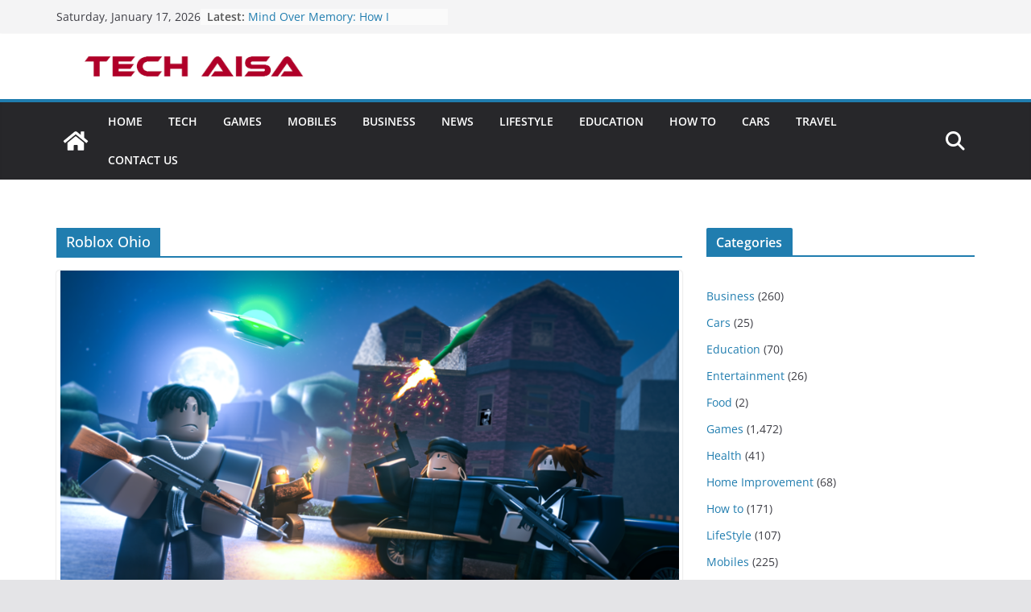

--- FILE ---
content_type: text/html; charset=utf-8
request_url: https://www.google.com/recaptcha/api2/aframe
body_size: 267
content:
<!DOCTYPE HTML><html><head><meta http-equiv="content-type" content="text/html; charset=UTF-8"></head><body><script nonce="hndbSgSQjWsVOzhqVcPHwg">/** Anti-fraud and anti-abuse applications only. See google.com/recaptcha */ try{var clients={'sodar':'https://pagead2.googlesyndication.com/pagead/sodar?'};window.addEventListener("message",function(a){try{if(a.source===window.parent){var b=JSON.parse(a.data);var c=clients[b['id']];if(c){var d=document.createElement('img');d.src=c+b['params']+'&rc='+(localStorage.getItem("rc::a")?sessionStorage.getItem("rc::b"):"");window.document.body.appendChild(d);sessionStorage.setItem("rc::e",parseInt(sessionStorage.getItem("rc::e")||0)+1);localStorage.setItem("rc::h",'1768676395022');}}}catch(b){}});window.parent.postMessage("_grecaptcha_ready", "*");}catch(b){}</script></body></html>